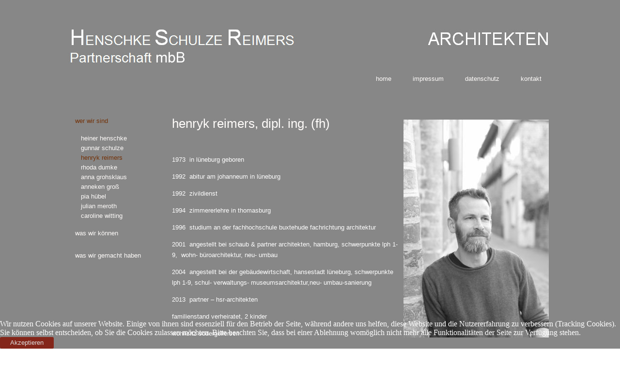

--- FILE ---
content_type: text/html; charset=utf-8
request_url: https://www.hsr-architekten.de/index.php/werwirsind/henrykreimers
body_size: 3586
content:
<!DOCTYPE html>
<html dir="ltr" lang="de-de">
<head>
    <base href="https://www.hsr-architekten.de/index.php/werwirsind/henrykreimers" />
	<meta http-equiv="content-type" content="text/html; charset=utf-8" />
	<meta name="keywords" content="henschke,schulze, reimers, architekten, denkmal, altbau, neubau, sanierung, sanierungen, denkmalschutz, schadstoffsanierung, lüneburg, niedersachsen" />
	<meta name="author" content="Super User" />
	<meta name="description" content="Henschke Schulze Reimers Partnerschaft mbB
Büro für Architektur und Denkmalpflege" />
	<meta name="generator" content="Joomla! - Open Source Content Management" />
	<title>henryk reimers</title>
	<link href="/favicon.ico" rel="shortcut icon" type="image/vnd.microsoft.icon" />
	<link href="/plugins/system/cookiehint/css/my_added.css?8b8b1fa3acb6aa24a64d1607a6e9d69d" rel="stylesheet" type="text/css" />
	<style type="text/css">
#redim-cookiehint-bottom {position: fixed; z-index: 99999; left: 0px; right: 0px; bottom: 0px; top: auto !important;}
	</style>
	<script type="application/json" class="joomla-script-options new">{"csrf.token":"5fb4c1a8547546f9dbb917ec33b754e2","system.paths":{"root":"","base":""}}</script>
	<script src="/media/system/js/mootools-core.js?8b8b1fa3acb6aa24a64d1607a6e9d69d" type="text/javascript"></script>
	<script src="/media/system/js/core.js?8b8b1fa3acb6aa24a64d1607a6e9d69d" type="text/javascript"></script>
	<script src="/media/system/js/mootools-more.js?8b8b1fa3acb6aa24a64d1607a6e9d69d" type="text/javascript"></script>
	<script src="/media/jui/js/jquery.min.js?8b8b1fa3acb6aa24a64d1607a6e9d69d" type="text/javascript"></script>
	<script src="/media/jui/js/jquery-noconflict.js?8b8b1fa3acb6aa24a64d1607a6e9d69d" type="text/javascript"></script>
	<script src="/media/jui/js/jquery-migrate.min.js?8b8b1fa3acb6aa24a64d1607a6e9d69d" type="text/javascript"></script>
	<script src="/media/system/js/caption.js?8b8b1fa3acb6aa24a64d1607a6e9d69d" type="text/javascript"></script>
	<script type="text/javascript">
jQuery(function($) {
			 $('.hasTip').each(function() {
				var title = $(this).attr('title');
				if (title) {
					var parts = title.split('::', 2);
					var mtelement = document.id(this);
					mtelement.store('tip:title', parts[0]);
					mtelement.store('tip:text', parts[1]);
				}
			});
			var JTooltips = new Tips($('.hasTip').get(), {"maxTitleChars": 50,"fixed": false});
		});jQuery(window).on('load',  function() {
				new JCaption('img.caption');
			});
	</script>

    <link rel="stylesheet" href="/templates/system/css/system.css" />
    <link rel="stylesheet" href="/templates/system/css/general.css" />

    <!-- Created by Artisteer v4.2.0.60623 -->
    
    
    <meta name="viewport" content="initial-scale = 1.0, maximum-scale = 1.0, user-scalable = no, width = device-width" />

    <!--[if lt IE 9]><script src="https://html5shiv.googlecode.com/svn/trunk/html5.js"></script><![endif]-->
    <link rel="stylesheet" href="/templates/hsr_3/css/template.css" media="screen" type="text/css" />
    <!--[if lte IE 7]><link rel="stylesheet" href="/templates/hsr_3/css/template.ie7.css" media="screen" /><![endif]-->
    <link rel="stylesheet" href="/templates/hsr_3/css/template.responsive.css" media="all" type="text/css" />


    <script>if ('undefined' != typeof jQuery) document._artxJQueryBackup = jQuery;</script>
    <script src="/templates/hsr_3/jquery.js"></script>
    <script>jQuery.noConflict();</script>

    <script src="/templates/hsr_3/script.js"></script>
    <script src="/templates/hsr_3/script.responsive.js"></script>
    <script src="/templates/hsr_3/modules.js"></script>
        <script>if (document._artxJQueryBackup) jQuery = document._artxJQueryBackup;</script>
</head>
<body>

<div id="art-main">
    <div class="art-sheet clearfix">
<header class="art-header">
    <div class="art-shapes">
        
            </div>






<nav class="art-nav">
    
<ul class="art-hmenu"><li class="item-103"><a href="/index.php">home</a></li><li class="item-104"><a href="/index.php/hmimpressum">impressum</a></li><li class="item-167"><a href="/index.php/datenschutz">datenschutz</a></li><li class="item-105"><a href="/index.php/hmkontakt">kontakt</a></li></ul> 
    </nav>

                    
</header>
<div class="art-layout-wrapper">
                <div class="art-content-layout">
                    <div class="art-content-layout-row">
                        <div class="art-layout-cell art-sidebar1">
<div class="art-vmenublock clearfix"><div class="art-vmenublockcontent"><ul class="art-vmenu"><li class="item-106 active deeper parent"><a class=" active" href="/index.php/werwirsind">wer wir sind</a><ul class="active"><li class="item-107"><a href="/index.php/werwirsind/heinerhenschke">heiner henschke</a></li><li class="item-108"><a href="/index.php/werwirsind/gunnarschulze">gunnar schulze</a></li><li class="item-109 current active"><a class=" active" href="/index.php/werwirsind/henrykreimers">henryk reimers</a></li><li class="item-200"><a href="/index.php/werwirsind/rhoda-dumke">rhoda dumke</a></li><li class="item-179"><a href="/index.php/werwirsind/anna-grohsklaus">anna grohsklaus</a></li><li class="item-199"><a href="/index.php/werwirsind/anneken-gross">anneken groß</a></li><li class="item-196"><a href="/index.php/werwirsind/pia-huebel">pia hübel</a></li><li class="item-150"><a href="/index.php/werwirsind/julian-meroth">julian meroth</a></li><li class="item-190"><a href="/index.php/werwirsind/caroline-witting">caroline witting</a></li></ul></li><li class="item-110 deeper parent"><a href="/index.php/waswirkoennen">was wir können</a><ul><li class="item-111"><a href="/index.php/waswirkoennen/wwkaltbausanierung">altbausanierung</a></li><li class="item-112"><a href="/index.php/waswirkoennen/wwkneubau">neubau</a></li><li class="item-113"><a href="/index.php/waswirkoennen/wwkdenkmalschutz">denkmalschutz</a></li></ul></li><li class="item-124 deeper parent"><a href="/index.php/was-wir-gemacht-haben">was wir gemacht haben</a><ul><li class="item-126 deeper parent"><a href="/index.php/was-wir-gemacht-haben/wwghaltbau">altbau</a><ul><li class="item-128"><a href="/index.php/was-wir-gemacht-haben/wwghaltbau/denkmale">denkmale</a></li><li class="item-129"><a href="/index.php/was-wir-gemacht-haben/wwghaltbau/sakralbauten">sakralbauten</a></li><li class="item-130"><a href="/index.php/was-wir-gemacht-haben/wwghaltbau/weitere-altbauten">weitere altbauten</a></li></ul></li><li class="item-127 deeper parent"><a href="/index.php/was-wir-gemacht-haben/wwgmneubau">neubau</a><ul><li class="item-132"><a href="/index.php/was-wir-gemacht-haben/wwgmneubau/neubauten">neubauten</a></li><li class="item-131"><a href="/index.php/was-wir-gemacht-haben/wwgmneubau/bildungsbauten">bildungsbauten</a></li></ul></li><li class="item-166"><a href="/index.php/was-wir-gemacht-haben/wwgmkonzept">konzept</a></li><li class="item-125"><a href="/index.php/was-wir-gemacht-haben/wwgmpresse">presse</a></li></ul></li></ul></div></div>



                        </div>

                        <div class="art-layout-cell art-content">
<article class="art-post art-messages"><div class="art-postcontent clearfix"><div id="system-message-container">
	</div>
</div></article><div class="item-page"><article class="art-post"><div class="art-postcontent clearfix"><div class="art-article"><h1><img style="float: right;" src="/images/hsr/henryk-reimers.jpg" alt="henryk reimers" width="300" height="450" border="0" />henryk reimers, dipl. ing. (fh)</h1>
<p> </p>
<p>1973  in lüneburg geboren</p>
<p>1992  abitur am johanneum in lüneburg</p>
<p>1992  zivildienst</p>
<p>1994  zimmererlehre in thomasburg</p>
<p>1996  studium an der fachhochschule buxtehude fachrichtung architektur</p>
<p>2001  angestellt bei schaub &amp; partner architekten, hamburg, schwerpunkte lph 1-9,  wohn- büroarchitektur, neu- umbau</p>
<p>2004  angestellt bei der gebäudewirtschaft, hansestadt lüneburg, schwerpunkte lph 1-9, schul- verwaltungs- museumsarchitektur,neu- umbau-sanierung</p>
<p>2013  partner – hsr-architekten</p>
<p>familienstand verheiratet, 2 kinder</p>
<p>wohnsitz südergellersen</p>
<p> </p></div></div></article></div>


                        </div>
                    </div>
                </div>
            </div>

<footer class="art-footer">
    <!-- begin nostyle -->
<div class="art-nostyle">
<!-- begin nostyle content -->


<div class="custom"  >
	
            
<p><br></p>

        
    
    
        </div>
<!-- end nostyle content -->
</div>
<!-- end nostyle -->
</footer>

    </div>
</div>



<div id="redim-cookiehint-bottom">   <div id="redim-cookiehint">     <div class="cookiecontent">   <p>Wir nutzen Cookies auf unserer Website. Einige von ihnen sind essenziell für den Betrieb der Seite, während andere uns helfen, diese Website und die Nutzererfahrung zu verbessern (Tracking Cookies). Sie können selbst entscheiden, ob Sie die Cookies zulassen möchten. Bitte beachten Sie, dass bei einer Ablehnung womöglich nicht mehr alle Funktionalitäten der Seite zur Verfügung stehen.</p>    </div>     <div class="cookiebuttons">        <a id="cookiehintsubmit" onclick="return cookiehintsubmit(this);" href="https://www.hsr-architekten.de/index.php/werwirsind/henrykreimers?rCH=2"         class="btn">Akzeptieren</a>          <div class="text-center" id="cookiehintinfo">                      </div>      </div>     <div class="clr"></div>   </div> </div>  <script type="text/javascript">        document.addEventListener("DOMContentLoaded", function(event) {         if (!navigator.cookieEnabled){           document.getElementById('redim-cookiehint-bottom').remove();         }       });        function cookiehintfadeOut(el) {         el.style.opacity = 1;         (function fade() {           if ((el.style.opacity -= .1) < 0) {             el.style.display = "none";           } else {             requestAnimationFrame(fade);           }         })();       }         function cookiehintsubmit(obj) {         document.cookie = 'reDimCookieHint=1; expires=Tue, 19 Jan 2027 23:59:59 GMT;57; path=/';         cookiehintfadeOut(document.getElementById('redim-cookiehint-bottom'));         return true;       }        function cookiehintsubmitno(obj) {         document.cookie = 'reDimCookieHint=-1; expires=0; path=/';         cookiehintfadeOut(document.getElementById('redim-cookiehint-bottom'));         return true;       }  </script>  
</body>
</html>